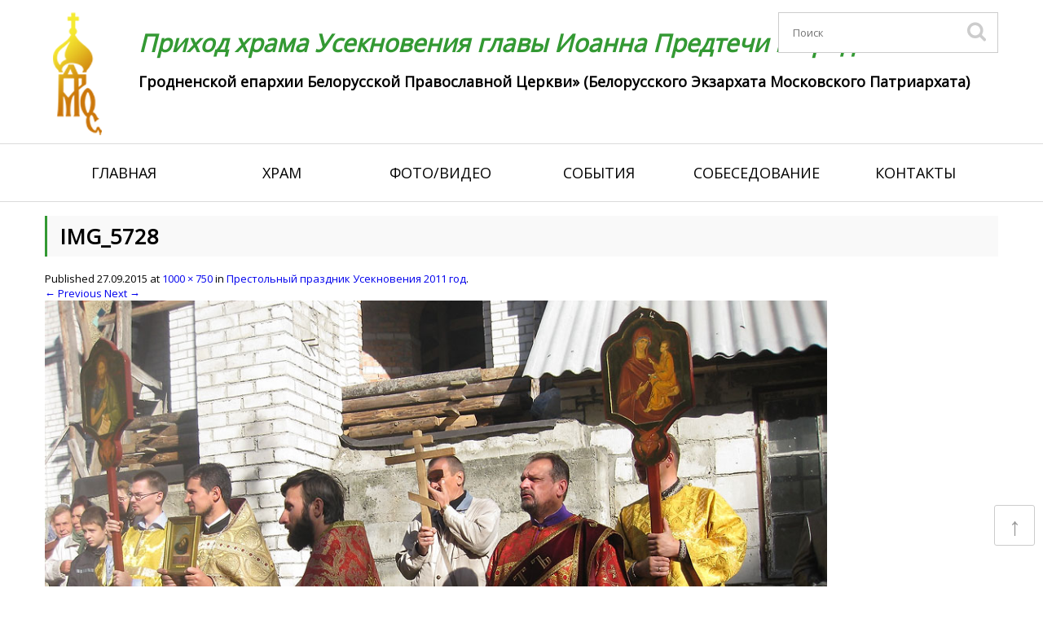

--- FILE ---
content_type: application/javascript
request_url: https://prodromos.by/wp-includes/js/jquery/jquery.color.min.js?ver=2.1.1
body_size: 4099
content:
/*! jQuery Color v@2.1.1 with SVG Color Names http://github.com/jquery/jquery-color | jquery.org/license */
(function(a,b){function m(a,b,c){var d=h[b.type]||{};return a==null?c||!b.def?null:b.def:(a=d.floor?~~a:parseFloat(a),isNaN(a)?b.def:d.mod?(a+d.mod)%d.mod:0>a?0:d.max<a?d.max:a)}function n(b){var c=f(),d=c._rgba=[];return b=b.toLowerCase(),l(e,function(a,e){var f,h=e.re.exec(b),i=h&&e.parse(h),j=e.space||"rgba";if(i)return f=c[j](i),c[g[j].cache]=f[g[j].cache],d=c._rgba=f._rgba,!1}),d.length?(d.join()==="0,0,0,0"&&a.extend(d,k.transparent),c):k[b]}function o(a,b,c){return c=(c+1)%1,c*6<1?a+(b-a)*c*6:c*2<1?b:c*3<2?a+(b-a)*(2/3-c)*6:a}var c="backgroundColor borderBottomColor borderLeftColor borderRightColor borderTopColor color columnRuleColor outlineColor textDecorationColor textEmphasisColor",d=/^([\-+])=\s*(\d+\.?\d*)/,e=[{re:/rgba?\(\s*(\d{1,3})\s*,\s*(\d{1,3})\s*,\s*(\d{1,3})\s*(?:,\s*(\d?(?:\.\d+)?)\s*)?\)/,parse:function(a){return[a[1],a[2],a[3],a[4]]}},{re:/rgba?\(\s*(\d+(?:\.\d+)?)\%\s*,\s*(\d+(?:\.\d+)?)\%\s*,\s*(\d+(?:\.\d+)?)\%\s*(?:,\s*(\d?(?:\.\d+)?)\s*)?\)/,parse:function(a){return[a[1]*2.55,a[2]*2.55,a[3]*2.55,a[4]]}},{re:/#([a-f0-9]{2})([a-f0-9]{2})([a-f0-9]{2})/,parse:function(a){return[parseInt(a[1],16),parseInt(a[2],16),parseInt(a[3],16)]}},{re:/#([a-f0-9])([a-f0-9])([a-f0-9])/,parse:function(a){return[parseInt(a[1]+a[1],16),parseInt(a[2]+a[2],16),parseInt(a[3]+a[3],16)]}},{re:/hsla?\(\s*(\d+(?:\.\d+)?)\s*,\s*(\d+(?:\.\d+)?)\%\s*,\s*(\d+(?:\.\d+)?)\%\s*(?:,\s*(\d?(?:\.\d+)?)\s*)?\)/,space:"hsla",parse:function(a){return[a[1],a[2]/100,a[3]/100,a[4]]}}],f=a.Color=function(b,c,d,e){return new a.Color.fn.parse(b,c,d,e)},g={rgba:{props:{red:{idx:0,type:"byte"},green:{idx:1,type:"byte"},blue:{idx:2,type:"byte"}}},hsla:{props:{hue:{idx:0,type:"degrees"},saturation:{idx:1,type:"percent"},lightness:{idx:2,type:"percent"}}}},h={"byte":{floor:!0,max:255},percent:{max:1},degrees:{mod:360,floor:!0}},i=f.support={},j=a("<p>")[0],k,l=a.each;j.style.cssText="background-color:rgba(1,1,1,.5)",i.rgba=j.style.backgroundColor.indexOf("rgba")>-1,l(g,function(a,b){b.cache="_"+a,b.props.alpha={idx:3,type:"percent",def:1}}),f.fn=a.extend(f.prototype,{parse:function(c,d,e,h){if(c===b)return this._rgba=[null,null,null,null],this;if(c.jquery||c.nodeType)c=a(c).css(d),d=b;var i=this,j=a.type(c),o=this._rgba=[];d!==b&&(c=[c,d,e,h],j="array");if(j==="string")return this.parse(n(c)||k._default);if(j==="array")return l(g.rgba.props,function(a,b){o[b.idx]=m(c[b.idx],b)}),this;if(j==="object")return c instanceof f?l(g,function(a,b){c[b.cache]&&(i[b.cache]=c[b.cache].slice())}):l(g,function(b,d){var e=d.cache;l(d.props,function(a,b){if(!i[e]&&d.to){if(a==="alpha"||c[a]==null)return;i[e]=d.to(i._rgba)}i[e][b.idx]=m(c[a],b,!0)}),i[e]&&a.inArray(null,i[e].slice(0,3))<0&&(i[e][3]=1,d.from&&(i._rgba=d.from(i[e])))}),this},is:function(a){var b=f(a),c=!0,d=this;return l(g,function(a,e){var f,g=b[e.cache];return g&&(f=d[e.cache]||e.to&&e.to(d._rgba)||[],l(e.props,function(a,b){if(g[b.idx]!=null)return c=g[b.idx]===f[b.idx],c})),c}),c},_space:function(){var a=[],b=this;return l(g,function(c,d){b[d.cache]&&a.push(c)}),a.pop()},transition:function(a,b){var c=f(a),d=c._space(),e=g[d],i=this.alpha()===0?f("transparent"):this,j=i[e.cache]||e.to(i._rgba),k=j.slice();return c=c[e.cache],l(e.props,function(a,d){var e=d.idx,f=j[e],g=c[e],i=h[d.type]||{};if(g===null)return;f===null?k[e]=g:(i.mod&&(g-f>i.mod/2?f+=i.mod:f-g>i.mod/2&&(f-=i.mod)),k[e]=m((g-f)*b+f,d))}),this[d](k)},blend:function(b){if(this._rgba[3]===1)return this;var c=this._rgba.slice(),d=c.pop(),e=f(b)._rgba;return f(a.map(c,function(a,b){return(1-d)*e[b]+d*a}))},toRgbaString:function(){var b="rgba(",c=a.map(this._rgba,function(a,b){return a==null?b>2?1:0:a});return c[3]===1&&(c.pop(),b="rgb("),b+c.join()+")"},toHslaString:function(){var b="hsla(",c=a.map(this.hsla(),function(a,b){return a==null&&(a=b>2?1:0),b&&b<3&&(a=Math.round(a*100)+"%"),a});return c[3]===1&&(c.pop(),b="hsl("),b+c.join()+")"},toHexString:function(b){var c=this._rgba.slice(),d=c.pop();return b&&c.push(~~(d*255)),"#"+a.map(c,function(a){return a=(a||0).toString(16),a.length===1?"0"+a:a}).join("")},toString:function(){return this._rgba[3]===0?"transparent":this.toRgbaString()}}),f.fn.parse.prototype=f.fn,g.hsla.to=function(a){if(a[0]==null||a[1]==null||a[2]==null)return[null,null,null,a[3]];var b=a[0]/255,c=a[1]/255,d=a[2]/255,e=a[3],f=Math.max(b,c,d),g=Math.min(b,c,d),h=f-g,i=f+g,j=i*.5,k,l;return g===f?k=0:b===f?k=60*(c-d)/h+360:c===f?k=60*(d-b)/h+120:k=60*(b-c)/h+240,h===0?l=0:j<=.5?l=h/i:l=h/(2-i),[Math.round(k)%360,l,j,e==null?1:e]},g.hsla.from=function(a){if(a[0]==null||a[1]==null||a[2]==null)return[null,null,null,a[3]];var b=a[0]/360,c=a[1],d=a[2],e=a[3],f=d<=.5?d*(1+c):d+c-d*c,g=2*d-f;return[Math.round(o(g,f,b+1/3)*255),Math.round(o(g,f,b)*255),Math.round(o(g,f,b-1/3)*255),e]},l(g,function(c,e){var g=e.props,h=e.cache,i=e.to,j=e.from;f.fn[c]=function(c){i&&!this[h]&&(this[h]=i(this._rgba));if(c===b)return this[h].slice();var d,e=a.type(c),k=e==="array"||e==="object"?c:arguments,n=this[h].slice();return l(g,function(a,b){var c=k[e==="object"?a:b.idx];c==null&&(c=n[b.idx]),n[b.idx]=m(c,b)}),j?(d=f(j(n)),d[h]=n,d):f(n)},l(g,function(b,e){if(f.fn[b])return;f.fn[b]=function(f){var g=a.type(f),h=b==="alpha"?this._hsla?"hsla":"rgba":c,i=this[h](),j=i[e.idx],k;return g==="undefined"?j:(g==="function"&&(f=f.call(this,j),g=a.type(f)),f==null&&e.empty?this:(g==="string"&&(k=d.exec(f),k&&(f=j+parseFloat(k[2])*(k[1]==="+"?1:-1))),i[e.idx]=f,this[h](i)))}})}),f.hook=function(b){var c=b.split(" ");l(c,function(b,c){a.cssHooks[c]={set:function(b,d){var e,g,h="";if(a.type(d)!=="string"||(e=n(d))){d=f(e||d);if(!i.rgba&&d._rgba[3]!==1){g=c==="backgroundColor"?b.parentNode:b;while((h===""||h==="transparent")&&g&&g.style)try{h=a.css(g,"backgroundColor"),g=g.parentNode}catch(j){}d=d.blend(h&&h!=="transparent"?h:"_default")}d=d.toRgbaString()}try{b.style[c]=d}catch(j){}}},a.fx.step[c]=function(b){b.colorInit||(b.start=f(b.elem,c),b.end=f(b.end),b.colorInit=!0),a.cssHooks[c].set(b.elem,b.start.transition(b.end,b.pos))}})},f.hook(c),a.cssHooks.borderColor={expand:function(a){var b={};return l(["Top","Right","Bottom","Left"],function(c,d){b["border"+d+"Color"]=a}),b}},k=a.Color.names={aqua:"#00ffff",black:"#000000",blue:"#0000ff",fuchsia:"#ff00ff",gray:"#808080",green:"#008000",lime:"#00ff00",maroon:"#800000",navy:"#000080",olive:"#808000",purple:"#800080",red:"#ff0000",silver:"#c0c0c0",teal:"#008080",white:"#ffffff",yellow:"#ffff00",transparent:[null,null,null,0],_default:"#ffffff"}})(jQuery),jQuery.extend(jQuery.Color.names,{aliceblue:"#f0f8ff",antiquewhite:"#faebd7",aquamarine:"#7fffd4",azure:"#f0ffff",beige:"#f5f5dc",bisque:"#ffe4c4",blanchedalmond:"#ffebcd",blueviolet:"#8a2be2",brown:"#a52a2a",burlywood:"#deb887",cadetblue:"#5f9ea0",chartreuse:"#7fff00",chocolate:"#d2691e",coral:"#ff7f50",cornflowerblue:"#6495ed",cornsilk:"#fff8dc",crimson:"#dc143c",cyan:"#00ffff",darkblue:"#00008b",darkcyan:"#008b8b",darkgoldenrod:"#b8860b",darkgray:"#a9a9a9",darkgreen:"#006400",darkgrey:"#a9a9a9",darkkhaki:"#bdb76b",darkmagenta:"#8b008b",darkolivegreen:"#556b2f",darkorange:"#ff8c00",darkorchid:"#9932cc",darkred:"#8b0000",darksalmon:"#e9967a",darkseagreen:"#8fbc8f",darkslateblue:"#483d8b",darkslategray:"#2f4f4f",darkslategrey:"#2f4f4f",darkturquoise:"#00ced1",darkviolet:"#9400d3",deeppink:"#ff1493",deepskyblue:"#00bfff",dimgray:"#696969",dimgrey:"#696969",dodgerblue:"#1e90ff",firebrick:"#b22222",floralwhite:"#fffaf0",forestgreen:"#228b22",gainsboro:"#dcdcdc",ghostwhite:"#f8f8ff",gold:"#ffd700",goldenrod:"#daa520",greenyellow:"#adff2f",grey:"#808080",honeydew:"#f0fff0",hotpink:"#ff69b4",indianred:"#cd5c5c",indigo:"#4b0082",ivory:"#fffff0",khaki:"#f0e68c",lavender:"#e6e6fa",lavenderblush:"#fff0f5",lawngreen:"#7cfc00",lemonchiffon:"#fffacd",lightblue:"#add8e6",lightcoral:"#f08080",lightcyan:"#e0ffff",lightgoldenrodyellow:"#fafad2",lightgray:"#d3d3d3",lightgreen:"#90ee90",lightgrey:"#d3d3d3",lightpink:"#ffb6c1",lightsalmon:"#ffa07a",lightseagreen:"#20b2aa",lightskyblue:"#87cefa",lightslategray:"#778899",lightslategrey:"#778899",lightsteelblue:"#b0c4de",lightyellow:"#ffffe0",limegreen:"#32cd32",linen:"#faf0e6",mediumaquamarine:"#66cdaa",mediumblue:"#0000cd",mediumorchid:"#ba55d3",mediumpurple:"#9370db",mediumseagreen:"#3cb371",mediumslateblue:"#7b68ee",mediumspringgreen:"#00fa9a",mediumturquoise:"#48d1cc",mediumvioletred:"#c71585",midnightblue:"#191970",mintcream:"#f5fffa",mistyrose:"#ffe4e1",moccasin:"#ffe4b5",navajowhite:"#ffdead",oldlace:"#fdf5e6",olivedrab:"#6b8e23",orange:"#ffa500",orangered:"#ff4500",orchid:"#da70d6",palegoldenrod:"#eee8aa",palegreen:"#98fb98",paleturquoise:"#afeeee",palevioletred:"#db7093",papayawhip:"#ffefd5",peachpuff:"#ffdab9",peru:"#cd853f",pink:"#ffc0cb",plum:"#dda0dd",powderblue:"#b0e0e6",rosybrown:"#bc8f8f",royalblue:"#4169e1",saddlebrown:"#8b4513",salmon:"#fa8072",sandybrown:"#f4a460",seagreen:"#2e8b57",seashell:"#fff5ee",sienna:"#a0522d",skyblue:"#87ceeb",slateblue:"#6a5acd",slategray:"#708090",slategrey:"#708090",snow:"#fffafa",springgreen:"#00ff7f",steelblue:"#4682b4",tan:"#d2b48c",thistle:"#d8bfd8",tomato:"#ff6347",turquoise:"#40e0d0",violet:"#ee82ee",wheat:"#f5deb3",whitesmoke:"#f5f5f5",yellowgreen:"#9acd32"});
